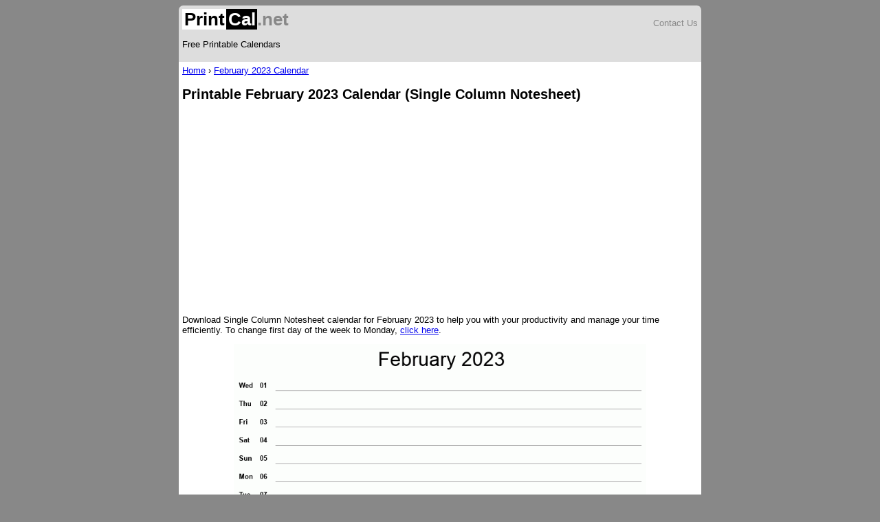

--- FILE ---
content_type: text/html; charset=utf-8
request_url: https://printcal.net/february-2023-printable-calendars/4/
body_size: 2419
content:
<!DOCTYPE html>
<html lang="en">
<head>
<title>Printable February 2023 Calendar - Single Column Notesheet</title><meta charset="utf-8" />
<meta name="viewport" content="width=device-width, initial-scale=1.0">
<meta name="robots" content="noindex, nofollow"/>
<style type="text/css">
body {
  background:#888;
  font-family: Arial, San-Serif;
  font-size: 13px;
}
#ws { width: 100%; }

#header {background:#ddd; padding: 5px;border-radius:.5em .5em 0 0;}
#content {background:white; padding: 5px; }
h1 {margin:0px;}
#header a{text-decoration:none;color:#888;}
#header a:hover {color:black;text-decoration:underline}

.bow {background:white;color:black;padding:0 .1em;}
.wob {background:black;color:white;padding:0 .1em;}
.line {text-decoration:underline;}
#cid {float:left;}
#hsup {float:right;text-align:right;}
.clear {clear:both;}
div.fb-like { top:-5px; }

.ch {font-size:large;text-align:center;}
.imgwrapper {width:28%;float:left;border:1px solid #ccc;margin:0 .5em;padding:.5em;border-radius:50%;margin-bottom:1em;}
img{width:80%;
  display: block;
  margin-left: auto;
  margin-right: auto;}
.imgwrapper p {text-align: center}
.nobr {clear:both;}
li {margin:.5em 0}

@media screen {
.ad-r {float:right;margin-left;1em;}
}
@media screen and (min-width: 780px){ #ws { max-width: 760px; margin: 0 auto; } } 
@media screen and (max-width: 480px){ img {width:80%;}
</style>



</head>
<body>
<div id="fb-root"></div>
<script>(function(d, s, id) {
  var js, fjs = d.getElementsByTagName(s)[0];
  if (d.getElementById(id)) return;
  js = d.createElement(s); js.id = id;
  js.src = "//connect.facebook.net/en_US/sdk.js#xfbml=1&appId=135569949834133&version=v2.0";
  fjs.parentNode.insertBefore(js, fjs);
}(document, 'script', 'facebook-jssdk'));</script>

<div id="ws">
<div id="header" class="noprint">
<div id="cid">
<h1><a href="/"><span class="bow">Print</span><span class="wob">Cal</span>.net</a></h1>
<p>Free Printable Calendars</p>
</div>
<div id="hsup">
<p><a href="/contact.php">Contact Us</a></p>
<div class="fb-like" data-href="https://printcal.net/february-2023-printable-calendars/4/" data-layout="button_count" data-action="like" data-show-faces="false" data-share="true"></div>

</div> <!-- hsup -->
<br class="clear"/>
</div> <!-- header -->

<div id="content">
<div class="noprint breadcrumb"><a href="/">Home</a> &rsaquo; <a href="/february-2023-printable-calendars/">February 2023 Calendar</a></div>
<div class="noprint">
<h2>Printable February 2023 Calendar (Single Column Notesheet)</h2><div class="ad-lb">
<script async src="https://pagead2.googlesyndication.com/pagead/js/adsbygoogle.js"></script>
<!-- print_lb -->
<ins class="adsbygoogle"
     style="display:block"
     data-ad-client="ca-pub-5884737503650895"
     data-ad-slot="5892289866"
     data-ad-format="auto"
     data-full-width-responsive="true"></ins>
<script>
     (adsbygoogle = window.adsbygoogle || []).push({});
</script>
</div>

<div id="calendar">
<p>Download Single Column Notesheet calendar for February 2023 to help you with your productivity and manage your time efficiently. To change first day of the week to Monday, <a href="/february-2023-printable-calendars/4/?som">click here</a>.</p><a href="/img/monthly-calendar/february-2023-template4s.png" rel="nofollow" target="_blank" download><img class="calendar" src="/img/monthly-calendar/february-2023-template4s.png" alt="February 2023 Printable Calendar - Single Column Notesheet"/></a>
<h4>How to print?</h4>
<p>
For the best result, right click to download/ save the image on your computer. Print using the default image viewer. Alternatively, right click and open the image in a new browser tab to print directly from your browser.
</p>
</div>


<div class="noprint sup">

<div class="noprint">
<script async src="https://pagead2.googlesyndication.com/pagead/js/adsbygoogle.js"></script>
<!-- print_r -->
<ins class="adsbygoogle"
     style="display:block"
     data-ad-client="ca-pub-5884737503650895"
     data-ad-slot="5535265867"
     data-ad-format="auto"
     data-full-width-responsive="true"></ins>
<script>
     (adsbygoogle = window.adsbygoogle || []).push({});
</script>
</div>


<h4>Select a different month</h4><ul><li><a href="/january-2023-printable-calendars/4/">January 2023 Calendar</a></li><li><a href="/february-2023-printable-calendars/4/">February 2023 Calendar</a></li><li><a href="/march-2023-printable-calendars/4/">March 2023 Calendar</a></li><li><a href="/april-2023-printable-calendars/4/">April 2023 Calendar</a></li><li><a href="/may-2023-printable-calendars/4/">May 2023 Calendar</a></li><li><a href="/june-2023-printable-calendars/4/">June 2023 Calendar</a></li><li><a href="/july-2023-printable-calendars/4/">July 2023 Calendar</a></li><li><a href="/august-2023-printable-calendars/4/">August 2023 Calendar</a></li><li><a href="/september-2023-printable-calendars/4/">September 2023 Calendar</a></li><li><a href="/october-2023-printable-calendars/4/">October 2023 Calendar</a></li><li><a href="/november-2023-printable-calendars/4/">November 2023 Calendar</a></li><li><a href="/december-2023-printable-calendars/4/">December 2023 Calendar</a></li></ul><br class="clear"/>

<form method="post">
<input type="hidden" name="template" value="4"/>
<label>or, Jump to: </label>
<select name="month">
<option value="January">January</option><option value="February">February</option><option value="March">March</option><option value="April">April</option><option value="May">May</option><option value="June">June</option><option value="July">July</option><option value="August">August</option><option value="September">September</option><option value="October">October</option><option value="November">November</option><option value="December">December</option></select>

<input type="text" name="year" value="2023" size="6"/> <input type="submit" value="Get Calendar"/>
</form>

<h4>More Monthly Calendar Templates</h4>
<ol><li><a href="/february-2023-printable-calendars/1/">February 2023 Calendar - Classic Blank Sheet</a></li><li><a href="/february-2023-printable-calendars/2/">February 2023 Calendar - Big Dates</a></li><li><a href="/february-2023-printable-calendars/3/">February 2023 Calendar - Half-Page With Notesheet</a></li><li><a href="/february-2023-printable-calendars/5/">February 2023 Calendar - Two Column Notesheet</a></li></ol><p>View full-year <a href="/2023-printable-calendars/">Printable Calendar</a> for 2023.</p>
<p>Choose from a wide range of printable calendars online. We have yearly, monthly, weekly calendar templates optimized for printing on <b>Letter</b> and <b>A4</b> sized paper in your home or office printer.</p>



<p style="text-align:center">2023 &copy; printcal.net</p>
</div> <!-- sup -->
</div> <!-- content -->
</div> <!-- ws -->
</body>
</html>


--- FILE ---
content_type: text/html; charset=utf-8
request_url: https://www.google.com/recaptcha/api2/aframe
body_size: 267
content:
<!DOCTYPE HTML><html><head><meta http-equiv="content-type" content="text/html; charset=UTF-8"></head><body><script nonce="2ggPPFKiCpPHhszPys0FnQ">/** Anti-fraud and anti-abuse applications only. See google.com/recaptcha */ try{var clients={'sodar':'https://pagead2.googlesyndication.com/pagead/sodar?'};window.addEventListener("message",function(a){try{if(a.source===window.parent){var b=JSON.parse(a.data);var c=clients[b['id']];if(c){var d=document.createElement('img');d.src=c+b['params']+'&rc='+(localStorage.getItem("rc::a")?sessionStorage.getItem("rc::b"):"");window.document.body.appendChild(d);sessionStorage.setItem("rc::e",parseInt(sessionStorage.getItem("rc::e")||0)+1);localStorage.setItem("rc::h",'1769150087735');}}}catch(b){}});window.parent.postMessage("_grecaptcha_ready", "*");}catch(b){}</script></body></html>